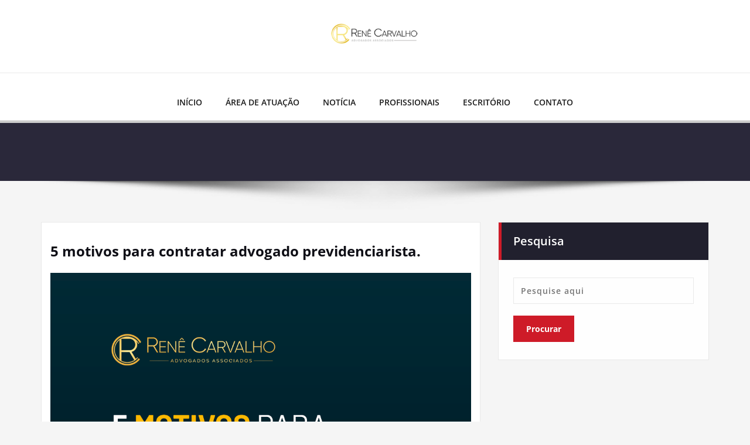

--- FILE ---
content_type: text/html; charset=UTF-8
request_url: https://advocaciarenecarvalho.com.br/5-motivos-para-contratar-advogado-previdenciarista/
body_size: 18099
content:
<!DOCTYPE html>
<html lang="pt-BR">
<head>	
	<meta charset="UTF-8">
    <meta name="viewport" content="width=device-width, initial-scale=1">
    <meta http-equiv="x-ua-compatible" content="ie=edge">
	
	<link rel="pingback" href=" https://advocaciarenecarvalho.com.br/xmlrpc.php "><style type="text/css">
/* Banner */
.page-title-section .page-title h1 {
	color: #fff;
}
/* Breadcrumb */

/* Sidebar */
body .sidebar .section-header .widget-title, body .sidebar .wp-block-search .wp-block-search__label, body .sidebar .widget.widget_block h1, body .sidebar .widget.widget_block h2, body .sidebar .widget.widget_block h3, body .sidebar .widget.widget_block h4, body .sidebar .widget.widget_block h5, body .sidebar .widget.widget_block h6, body .sidebar .widget.widget_block .wc-block-product-search__label {
    color: #ffffff!important;
}
body .sidebar p, .sidebar .wp-block-latest-posts__post-excerpt {
    color: #64646d!important;
}
.sidebar a {
    color: #64646d!important;
}

/* Footer Widgets */
    .site-footer p {
        color: #fff;
    }
</style>
<style>
.custom-logo{width: 154px; height: auto;}
</style>
<meta name='robots' content='index, follow, max-image-preview:large, max-snippet:-1, max-video-preview:-1' />
	<style>img:is([sizes="auto" i], [sizes^="auto," i]) { contain-intrinsic-size: 3000px 1500px }</style>
	
<!-- Google Tag Manager by PYS -->
    <script data-cfasync="false" data-pagespeed-no-defer>
	    window.dataLayerPYS = window.dataLayerPYS || [];
	</script>
<!-- End Google Tag Manager by PYS -->
<!-- Google Tag Manager by PYS -->
<script data-cfasync="false" data-pagespeed-no-defer>
	var pys_datalayer_name = "dataLayer";
	window.dataLayerPYS = window.dataLayerPYS || [];</script> 
<!-- End Google Tag Manager by PYS -->
	<!-- This site is optimized with the Yoast SEO plugin v26.7 - https://yoast.com/wordpress/plugins/seo/ -->
	<title>5 motivos para contratar advogado previdenciarista. | Advocacia Renê Carvalho</title>
	<meta name="description" content="Muitas pessoas contratam outros profissionais para pedirem o benefício do INSS. Pode acontecer destes profissionais conseguirem aposentar a pessoa. Porém," />
	<link rel="canonical" href="https://advocaciarenecarvalho.com.br/5-motivos-para-contratar-advogado-previdenciarista/" />
	<meta property="og:locale" content="pt_BR" />
	<meta property="og:type" content="article" />
	<meta property="og:title" content="5 motivos para contratar advogado previdenciarista. | Advocacia Renê Carvalho" />
	<meta property="og:description" content="Muitas pessoas contratam outros profissionais para pedirem o benefício do INSS. Pode acontecer destes profissionais conseguirem aposentar a pessoa. Porém," />
	<meta property="og:url" content="https://advocaciarenecarvalho.com.br/5-motivos-para-contratar-advogado-previdenciarista/" />
	<meta property="og:site_name" content="Advocacia Renê Carvalho" />
	<meta property="article:publisher" content="http://www.facebook.com/advrenecarvalho" />
	<meta property="article:published_time" content="2021-12-02T04:50:01+00:00" />
	<meta property="og:image" content="https://advocaciarenecarvalho.com.br/wp-content/uploads/2021/12/previode.png" />
	<meta property="og:image:width" content="1080" />
	<meta property="og:image:height" content="1080" />
	<meta property="og:image:type" content="image/png" />
	<meta name="author" content="Neilon" />
	<meta name="twitter:card" content="summary_large_image" />
	<meta name="twitter:label1" content="Escrito por" />
	<meta name="twitter:data1" content="Neilon" />
	<script type="application/ld+json" class="yoast-schema-graph">{"@context":"https://schema.org","@graph":[{"@type":"Article","@id":"https://advocaciarenecarvalho.com.br/5-motivos-para-contratar-advogado-previdenciarista/#article","isPartOf":{"@id":"https://advocaciarenecarvalho.com.br/5-motivos-para-contratar-advogado-previdenciarista/"},"author":{"name":"Neilon","@id":"https://advocaciarenecarvalho.com.br/#/schema/person/277ad378ae0c3eceb5d1f2dd0412625e"},"headline":"5 motivos para contratar advogado previdenciarista.","datePublished":"2021-12-02T04:50:01+00:00","mainEntityOfPage":{"@id":"https://advocaciarenecarvalho.com.br/5-motivos-para-contratar-advogado-previdenciarista/"},"wordCount":81,"commentCount":0,"publisher":{"@id":"https://advocaciarenecarvalho.com.br/#organization"},"image":{"@id":"https://advocaciarenecarvalho.com.br/5-motivos-para-contratar-advogado-previdenciarista/#primaryimage"},"thumbnailUrl":"https://advocaciarenecarvalho.com.br/wp-content/uploads/2021/12/previode.png","keywords":["advogado","contratar","previdenciarista"],"articleSection":["BLOG"],"inLanguage":"pt-BR","potentialAction":[{"@type":"CommentAction","name":"Comment","target":["https://advocaciarenecarvalho.com.br/5-motivos-para-contratar-advogado-previdenciarista/#respond"]}]},{"@type":"WebPage","@id":"https://advocaciarenecarvalho.com.br/5-motivos-para-contratar-advogado-previdenciarista/","url":"https://advocaciarenecarvalho.com.br/5-motivos-para-contratar-advogado-previdenciarista/","name":"5 motivos para contratar advogado previdenciarista. | Advocacia Renê Carvalho","isPartOf":{"@id":"https://advocaciarenecarvalho.com.br/#website"},"primaryImageOfPage":{"@id":"https://advocaciarenecarvalho.com.br/5-motivos-para-contratar-advogado-previdenciarista/#primaryimage"},"image":{"@id":"https://advocaciarenecarvalho.com.br/5-motivos-para-contratar-advogado-previdenciarista/#primaryimage"},"thumbnailUrl":"https://advocaciarenecarvalho.com.br/wp-content/uploads/2021/12/previode.png","datePublished":"2021-12-02T04:50:01+00:00","description":"Muitas pessoas contratam outros profissionais para pedirem o benefício do INSS. Pode acontecer destes profissionais conseguirem aposentar a pessoa. Porém,","breadcrumb":{"@id":"https://advocaciarenecarvalho.com.br/5-motivos-para-contratar-advogado-previdenciarista/#breadcrumb"},"inLanguage":"pt-BR","potentialAction":[{"@type":"ReadAction","target":["https://advocaciarenecarvalho.com.br/5-motivos-para-contratar-advogado-previdenciarista/"]}]},{"@type":"ImageObject","inLanguage":"pt-BR","@id":"https://advocaciarenecarvalho.com.br/5-motivos-para-contratar-advogado-previdenciarista/#primaryimage","url":"https://advocaciarenecarvalho.com.br/wp-content/uploads/2021/12/previode.png","contentUrl":"https://advocaciarenecarvalho.com.br/wp-content/uploads/2021/12/previode.png","width":1080,"height":1080},{"@type":"BreadcrumbList","@id":"https://advocaciarenecarvalho.com.br/5-motivos-para-contratar-advogado-previdenciarista/#breadcrumb","itemListElement":[{"@type":"ListItem","position":1,"name":"Início","item":"https://advocaciarenecarvalho.com.br/"},{"@type":"ListItem","position":2,"name":"Blog","item":"https://advocaciarenecarvalho.com.br/blog-2/"},{"@type":"ListItem","position":3,"name":"5 motivos para contratar advogado previdenciarista."}]},{"@type":"WebSite","@id":"https://advocaciarenecarvalho.com.br/#website","url":"https://advocaciarenecarvalho.com.br/","name":"Advocacia Renê Carvalho","description":"Advogados Associados","publisher":{"@id":"https://advocaciarenecarvalho.com.br/#organization"},"potentialAction":[{"@type":"SearchAction","target":{"@type":"EntryPoint","urlTemplate":"https://advocaciarenecarvalho.com.br/?s={search_term_string}"},"query-input":{"@type":"PropertyValueSpecification","valueRequired":true,"valueName":"search_term_string"}}],"inLanguage":"pt-BR"},{"@type":"Organization","@id":"https://advocaciarenecarvalho.com.br/#organization","name":"Advocacia Renê Carvalho","url":"https://advocaciarenecarvalho.com.br/","logo":{"@type":"ImageObject","inLanguage":"pt-BR","@id":"https://advocaciarenecarvalho.com.br/#/schema/logo/image/","url":"https://advocaciarenecarvalho.com.br/wp-content/uploads/2016/03/logo-pablo-2.png","contentUrl":"https://advocaciarenecarvalho.com.br/wp-content/uploads/2016/03/logo-pablo-2.png","width":350,"height":97,"caption":"Advocacia Renê Carvalho"},"image":{"@id":"https://advocaciarenecarvalho.com.br/#/schema/logo/image/"},"sameAs":["http://www.facebook.com/advrenecarvalho"]},{"@type":"Person","@id":"https://advocaciarenecarvalho.com.br/#/schema/person/277ad378ae0c3eceb5d1f2dd0412625e","name":"Neilon","image":{"@type":"ImageObject","inLanguage":"pt-BR","@id":"https://advocaciarenecarvalho.com.br/#/schema/person/image/","url":"https://secure.gravatar.com/avatar/fb558028e7da4c47bac52613587c875bd0622528a244158250a2a204d0d87e9a?s=96&d=mm&r=g","contentUrl":"https://secure.gravatar.com/avatar/fb558028e7da4c47bac52613587c875bd0622528a244158250a2a204d0d87e9a?s=96&d=mm&r=g","caption":"Neilon"}}]}</script>
	<!-- / Yoast SEO plugin. -->


<link rel='dns-prefetch' href='//www.googletagmanager.com' />
<link rel="alternate" type="application/rss+xml" title="Feed para Advocacia Renê Carvalho &raquo;" href="https://advocaciarenecarvalho.com.br/feed/" />
<link rel="alternate" type="application/rss+xml" title="Feed de comentários para Advocacia Renê Carvalho &raquo;" href="https://advocaciarenecarvalho.com.br/comments/feed/" />
<link rel="alternate" type="application/rss+xml" title="Feed de comentários para Advocacia Renê Carvalho &raquo; 5 motivos para contratar advogado previdenciarista." href="https://advocaciarenecarvalho.com.br/5-motivos-para-contratar-advogado-previdenciarista/feed/" />
<script type="text/javascript">
/* <![CDATA[ */
window._wpemojiSettings = {"baseUrl":"https:\/\/s.w.org\/images\/core\/emoji\/16.0.1\/72x72\/","ext":".png","svgUrl":"https:\/\/s.w.org\/images\/core\/emoji\/16.0.1\/svg\/","svgExt":".svg","source":{"concatemoji":"https:\/\/advocaciarenecarvalho.com.br\/wp-includes\/js\/wp-emoji-release.min.js?ver=6.8.3"}};
/*! This file is auto-generated */
!function(s,n){var o,i,e;function c(e){try{var t={supportTests:e,timestamp:(new Date).valueOf()};sessionStorage.setItem(o,JSON.stringify(t))}catch(e){}}function p(e,t,n){e.clearRect(0,0,e.canvas.width,e.canvas.height),e.fillText(t,0,0);var t=new Uint32Array(e.getImageData(0,0,e.canvas.width,e.canvas.height).data),a=(e.clearRect(0,0,e.canvas.width,e.canvas.height),e.fillText(n,0,0),new Uint32Array(e.getImageData(0,0,e.canvas.width,e.canvas.height).data));return t.every(function(e,t){return e===a[t]})}function u(e,t){e.clearRect(0,0,e.canvas.width,e.canvas.height),e.fillText(t,0,0);for(var n=e.getImageData(16,16,1,1),a=0;a<n.data.length;a++)if(0!==n.data[a])return!1;return!0}function f(e,t,n,a){switch(t){case"flag":return n(e,"\ud83c\udff3\ufe0f\u200d\u26a7\ufe0f","\ud83c\udff3\ufe0f\u200b\u26a7\ufe0f")?!1:!n(e,"\ud83c\udde8\ud83c\uddf6","\ud83c\udde8\u200b\ud83c\uddf6")&&!n(e,"\ud83c\udff4\udb40\udc67\udb40\udc62\udb40\udc65\udb40\udc6e\udb40\udc67\udb40\udc7f","\ud83c\udff4\u200b\udb40\udc67\u200b\udb40\udc62\u200b\udb40\udc65\u200b\udb40\udc6e\u200b\udb40\udc67\u200b\udb40\udc7f");case"emoji":return!a(e,"\ud83e\udedf")}return!1}function g(e,t,n,a){var r="undefined"!=typeof WorkerGlobalScope&&self instanceof WorkerGlobalScope?new OffscreenCanvas(300,150):s.createElement("canvas"),o=r.getContext("2d",{willReadFrequently:!0}),i=(o.textBaseline="top",o.font="600 32px Arial",{});return e.forEach(function(e){i[e]=t(o,e,n,a)}),i}function t(e){var t=s.createElement("script");t.src=e,t.defer=!0,s.head.appendChild(t)}"undefined"!=typeof Promise&&(o="wpEmojiSettingsSupports",i=["flag","emoji"],n.supports={everything:!0,everythingExceptFlag:!0},e=new Promise(function(e){s.addEventListener("DOMContentLoaded",e,{once:!0})}),new Promise(function(t){var n=function(){try{var e=JSON.parse(sessionStorage.getItem(o));if("object"==typeof e&&"number"==typeof e.timestamp&&(new Date).valueOf()<e.timestamp+604800&&"object"==typeof e.supportTests)return e.supportTests}catch(e){}return null}();if(!n){if("undefined"!=typeof Worker&&"undefined"!=typeof OffscreenCanvas&&"undefined"!=typeof URL&&URL.createObjectURL&&"undefined"!=typeof Blob)try{var e="postMessage("+g.toString()+"("+[JSON.stringify(i),f.toString(),p.toString(),u.toString()].join(",")+"));",a=new Blob([e],{type:"text/javascript"}),r=new Worker(URL.createObjectURL(a),{name:"wpTestEmojiSupports"});return void(r.onmessage=function(e){c(n=e.data),r.terminate(),t(n)})}catch(e){}c(n=g(i,f,p,u))}t(n)}).then(function(e){for(var t in e)n.supports[t]=e[t],n.supports.everything=n.supports.everything&&n.supports[t],"flag"!==t&&(n.supports.everythingExceptFlag=n.supports.everythingExceptFlag&&n.supports[t]);n.supports.everythingExceptFlag=n.supports.everythingExceptFlag&&!n.supports.flag,n.DOMReady=!1,n.readyCallback=function(){n.DOMReady=!0}}).then(function(){return e}).then(function(){var e;n.supports.everything||(n.readyCallback(),(e=n.source||{}).concatemoji?t(e.concatemoji):e.wpemoji&&e.twemoji&&(t(e.twemoji),t(e.wpemoji)))}))}((window,document),window._wpemojiSettings);
/* ]]> */
</script>
<link rel='stylesheet' id='spicepress-theme-fonts-css' href='https://advocaciarenecarvalho.com.br/wp-content/fonts/102c254f87f9ca25694f7e3efab3f244.css?ver=20201110' type='text/css' media='all' />
<style id='wp-emoji-styles-inline-css' type='text/css'>

	img.wp-smiley, img.emoji {
		display: inline !important;
		border: none !important;
		box-shadow: none !important;
		height: 1em !important;
		width: 1em !important;
		margin: 0 0.07em !important;
		vertical-align: -0.1em !important;
		background: none !important;
		padding: 0 !important;
	}
</style>
<link rel='stylesheet' id='wp-block-library-css' href='https://advocaciarenecarvalho.com.br/wp-includes/css/dist/block-library/style.min.css?ver=6.8.3' type='text/css' media='all' />
<style id='classic-theme-styles-inline-css' type='text/css'>
/*! This file is auto-generated */
.wp-block-button__link{color:#fff;background-color:#32373c;border-radius:9999px;box-shadow:none;text-decoration:none;padding:calc(.667em + 2px) calc(1.333em + 2px);font-size:1.125em}.wp-block-file__button{background:#32373c;color:#fff;text-decoration:none}
</style>
<style id='global-styles-inline-css' type='text/css'>
:root{--wp--preset--aspect-ratio--square: 1;--wp--preset--aspect-ratio--4-3: 4/3;--wp--preset--aspect-ratio--3-4: 3/4;--wp--preset--aspect-ratio--3-2: 3/2;--wp--preset--aspect-ratio--2-3: 2/3;--wp--preset--aspect-ratio--16-9: 16/9;--wp--preset--aspect-ratio--9-16: 9/16;--wp--preset--color--black: #000000;--wp--preset--color--cyan-bluish-gray: #abb8c3;--wp--preset--color--white: #ffffff;--wp--preset--color--pale-pink: #f78da7;--wp--preset--color--vivid-red: #cf2e2e;--wp--preset--color--luminous-vivid-orange: #ff6900;--wp--preset--color--luminous-vivid-amber: #fcb900;--wp--preset--color--light-green-cyan: #7bdcb5;--wp--preset--color--vivid-green-cyan: #00d084;--wp--preset--color--pale-cyan-blue: #8ed1fc;--wp--preset--color--vivid-cyan-blue: #0693e3;--wp--preset--color--vivid-purple: #9b51e0;--wp--preset--gradient--vivid-cyan-blue-to-vivid-purple: linear-gradient(135deg,rgba(6,147,227,1) 0%,rgb(155,81,224) 100%);--wp--preset--gradient--light-green-cyan-to-vivid-green-cyan: linear-gradient(135deg,rgb(122,220,180) 0%,rgb(0,208,130) 100%);--wp--preset--gradient--luminous-vivid-amber-to-luminous-vivid-orange: linear-gradient(135deg,rgba(252,185,0,1) 0%,rgba(255,105,0,1) 100%);--wp--preset--gradient--luminous-vivid-orange-to-vivid-red: linear-gradient(135deg,rgba(255,105,0,1) 0%,rgb(207,46,46) 100%);--wp--preset--gradient--very-light-gray-to-cyan-bluish-gray: linear-gradient(135deg,rgb(238,238,238) 0%,rgb(169,184,195) 100%);--wp--preset--gradient--cool-to-warm-spectrum: linear-gradient(135deg,rgb(74,234,220) 0%,rgb(151,120,209) 20%,rgb(207,42,186) 40%,rgb(238,44,130) 60%,rgb(251,105,98) 80%,rgb(254,248,76) 100%);--wp--preset--gradient--blush-light-purple: linear-gradient(135deg,rgb(255,206,236) 0%,rgb(152,150,240) 100%);--wp--preset--gradient--blush-bordeaux: linear-gradient(135deg,rgb(254,205,165) 0%,rgb(254,45,45) 50%,rgb(107,0,62) 100%);--wp--preset--gradient--luminous-dusk: linear-gradient(135deg,rgb(255,203,112) 0%,rgb(199,81,192) 50%,rgb(65,88,208) 100%);--wp--preset--gradient--pale-ocean: linear-gradient(135deg,rgb(255,245,203) 0%,rgb(182,227,212) 50%,rgb(51,167,181) 100%);--wp--preset--gradient--electric-grass: linear-gradient(135deg,rgb(202,248,128) 0%,rgb(113,206,126) 100%);--wp--preset--gradient--midnight: linear-gradient(135deg,rgb(2,3,129) 0%,rgb(40,116,252) 100%);--wp--preset--font-size--small: 13px;--wp--preset--font-size--medium: 20px;--wp--preset--font-size--large: 36px;--wp--preset--font-size--x-large: 42px;--wp--preset--spacing--20: 0.44rem;--wp--preset--spacing--30: 0.67rem;--wp--preset--spacing--40: 1rem;--wp--preset--spacing--50: 1.5rem;--wp--preset--spacing--60: 2.25rem;--wp--preset--spacing--70: 3.38rem;--wp--preset--spacing--80: 5.06rem;--wp--preset--shadow--natural: 6px 6px 9px rgba(0, 0, 0, 0.2);--wp--preset--shadow--deep: 12px 12px 50px rgba(0, 0, 0, 0.4);--wp--preset--shadow--sharp: 6px 6px 0px rgba(0, 0, 0, 0.2);--wp--preset--shadow--outlined: 6px 6px 0px -3px rgba(255, 255, 255, 1), 6px 6px rgba(0, 0, 0, 1);--wp--preset--shadow--crisp: 6px 6px 0px rgba(0, 0, 0, 1);}:where(.is-layout-flex){gap: 0.5em;}:where(.is-layout-grid){gap: 0.5em;}body .is-layout-flex{display: flex;}.is-layout-flex{flex-wrap: wrap;align-items: center;}.is-layout-flex > :is(*, div){margin: 0;}body .is-layout-grid{display: grid;}.is-layout-grid > :is(*, div){margin: 0;}:where(.wp-block-columns.is-layout-flex){gap: 2em;}:where(.wp-block-columns.is-layout-grid){gap: 2em;}:where(.wp-block-post-template.is-layout-flex){gap: 1.25em;}:where(.wp-block-post-template.is-layout-grid){gap: 1.25em;}.has-black-color{color: var(--wp--preset--color--black) !important;}.has-cyan-bluish-gray-color{color: var(--wp--preset--color--cyan-bluish-gray) !important;}.has-white-color{color: var(--wp--preset--color--white) !important;}.has-pale-pink-color{color: var(--wp--preset--color--pale-pink) !important;}.has-vivid-red-color{color: var(--wp--preset--color--vivid-red) !important;}.has-luminous-vivid-orange-color{color: var(--wp--preset--color--luminous-vivid-orange) !important;}.has-luminous-vivid-amber-color{color: var(--wp--preset--color--luminous-vivid-amber) !important;}.has-light-green-cyan-color{color: var(--wp--preset--color--light-green-cyan) !important;}.has-vivid-green-cyan-color{color: var(--wp--preset--color--vivid-green-cyan) !important;}.has-pale-cyan-blue-color{color: var(--wp--preset--color--pale-cyan-blue) !important;}.has-vivid-cyan-blue-color{color: var(--wp--preset--color--vivid-cyan-blue) !important;}.has-vivid-purple-color{color: var(--wp--preset--color--vivid-purple) !important;}.has-black-background-color{background-color: var(--wp--preset--color--black) !important;}.has-cyan-bluish-gray-background-color{background-color: var(--wp--preset--color--cyan-bluish-gray) !important;}.has-white-background-color{background-color: var(--wp--preset--color--white) !important;}.has-pale-pink-background-color{background-color: var(--wp--preset--color--pale-pink) !important;}.has-vivid-red-background-color{background-color: var(--wp--preset--color--vivid-red) !important;}.has-luminous-vivid-orange-background-color{background-color: var(--wp--preset--color--luminous-vivid-orange) !important;}.has-luminous-vivid-amber-background-color{background-color: var(--wp--preset--color--luminous-vivid-amber) !important;}.has-light-green-cyan-background-color{background-color: var(--wp--preset--color--light-green-cyan) !important;}.has-vivid-green-cyan-background-color{background-color: var(--wp--preset--color--vivid-green-cyan) !important;}.has-pale-cyan-blue-background-color{background-color: var(--wp--preset--color--pale-cyan-blue) !important;}.has-vivid-cyan-blue-background-color{background-color: var(--wp--preset--color--vivid-cyan-blue) !important;}.has-vivid-purple-background-color{background-color: var(--wp--preset--color--vivid-purple) !important;}.has-black-border-color{border-color: var(--wp--preset--color--black) !important;}.has-cyan-bluish-gray-border-color{border-color: var(--wp--preset--color--cyan-bluish-gray) !important;}.has-white-border-color{border-color: var(--wp--preset--color--white) !important;}.has-pale-pink-border-color{border-color: var(--wp--preset--color--pale-pink) !important;}.has-vivid-red-border-color{border-color: var(--wp--preset--color--vivid-red) !important;}.has-luminous-vivid-orange-border-color{border-color: var(--wp--preset--color--luminous-vivid-orange) !important;}.has-luminous-vivid-amber-border-color{border-color: var(--wp--preset--color--luminous-vivid-amber) !important;}.has-light-green-cyan-border-color{border-color: var(--wp--preset--color--light-green-cyan) !important;}.has-vivid-green-cyan-border-color{border-color: var(--wp--preset--color--vivid-green-cyan) !important;}.has-pale-cyan-blue-border-color{border-color: var(--wp--preset--color--pale-cyan-blue) !important;}.has-vivid-cyan-blue-border-color{border-color: var(--wp--preset--color--vivid-cyan-blue) !important;}.has-vivid-purple-border-color{border-color: var(--wp--preset--color--vivid-purple) !important;}.has-vivid-cyan-blue-to-vivid-purple-gradient-background{background: var(--wp--preset--gradient--vivid-cyan-blue-to-vivid-purple) !important;}.has-light-green-cyan-to-vivid-green-cyan-gradient-background{background: var(--wp--preset--gradient--light-green-cyan-to-vivid-green-cyan) !important;}.has-luminous-vivid-amber-to-luminous-vivid-orange-gradient-background{background: var(--wp--preset--gradient--luminous-vivid-amber-to-luminous-vivid-orange) !important;}.has-luminous-vivid-orange-to-vivid-red-gradient-background{background: var(--wp--preset--gradient--luminous-vivid-orange-to-vivid-red) !important;}.has-very-light-gray-to-cyan-bluish-gray-gradient-background{background: var(--wp--preset--gradient--very-light-gray-to-cyan-bluish-gray) !important;}.has-cool-to-warm-spectrum-gradient-background{background: var(--wp--preset--gradient--cool-to-warm-spectrum) !important;}.has-blush-light-purple-gradient-background{background: var(--wp--preset--gradient--blush-light-purple) !important;}.has-blush-bordeaux-gradient-background{background: var(--wp--preset--gradient--blush-bordeaux) !important;}.has-luminous-dusk-gradient-background{background: var(--wp--preset--gradient--luminous-dusk) !important;}.has-pale-ocean-gradient-background{background: var(--wp--preset--gradient--pale-ocean) !important;}.has-electric-grass-gradient-background{background: var(--wp--preset--gradient--electric-grass) !important;}.has-midnight-gradient-background{background: var(--wp--preset--gradient--midnight) !important;}.has-small-font-size{font-size: var(--wp--preset--font-size--small) !important;}.has-medium-font-size{font-size: var(--wp--preset--font-size--medium) !important;}.has-large-font-size{font-size: var(--wp--preset--font-size--large) !important;}.has-x-large-font-size{font-size: var(--wp--preset--font-size--x-large) !important;}
:where(.wp-block-post-template.is-layout-flex){gap: 1.25em;}:where(.wp-block-post-template.is-layout-grid){gap: 1.25em;}
:where(.wp-block-columns.is-layout-flex){gap: 2em;}:where(.wp-block-columns.is-layout-grid){gap: 2em;}
:root :where(.wp-block-pullquote){font-size: 1.5em;line-height: 1.6;}
</style>
<link rel='stylesheet' id='wpos-slick-style-css' href='https://advocaciarenecarvalho.com.br/wp-content/plugins/wp-responsive-recent-post-slider/assets/css/slick.css?ver=3.6.2' type='text/css' media='all' />
<link rel='stylesheet' id='wppsac-public-style-css' href='https://advocaciarenecarvalho.com.br/wp-content/plugins/wp-responsive-recent-post-slider/assets/css/recent-post-style.css?ver=3.6.2' type='text/css' media='all' />
<link rel='stylesheet' id='spicepress-default-css' href='https://advocaciarenecarvalho.com.br/wp-content/themes/spicepress/css/default.css?ver=6.8.3' type='text/css' media='all' />
<link rel='stylesheet' id='bootstrap-css' href='https://advocaciarenecarvalho.com.br/wp-content/themes/spicepress/css/bootstrap.css?ver=6.8.3' type='text/css' media='all' />
<link rel='stylesheet' id='spicepress-style-css' href='https://advocaciarenecarvalho.com.br/wp-content/themes/spicepress/style.css?ver=6.8.3' type='text/css' media='all' />
<link rel='stylesheet' id='animate.min-css-css' href='https://advocaciarenecarvalho.com.br/wp-content/themes/spicepress/css/animate.min.css?ver=6.8.3' type='text/css' media='all' />
<link rel='stylesheet' id='spicepress-font-awesome-css' href='https://advocaciarenecarvalho.com.br/wp-content/themes/spicepress/css/font-awesome/css/all.min.css?ver=6.8.3' type='text/css' media='all' />
<link rel='stylesheet' id='spicepress-media-responsive-css-css' href='https://advocaciarenecarvalho.com.br/wp-content/themes/spicepress/css/media-responsive.css?ver=6.8.3' type='text/css' media='all' />
<script type="text/javascript" src="https://advocaciarenecarvalho.com.br/wp-includes/js/jquery/jquery.min.js?ver=3.7.1" id="jquery-core-js"></script>
<script type="text/javascript" src="https://advocaciarenecarvalho.com.br/wp-includes/js/jquery/jquery-migrate.min.js?ver=3.4.1" id="jquery-migrate-js"></script>
<script type="text/javascript" src="https://advocaciarenecarvalho.com.br/wp-content/themes/spicepress/js/bootstrap.min.js?ver=6.8.3" id="bootstrap-js"></script>
<script type="text/javascript" id="spicepress-menu-js-js-extra">
/* <![CDATA[ */
var breakpoint_settings = {"menu_breakpoint":"1000"};
/* ]]> */
</script>
<script type="text/javascript" src="https://advocaciarenecarvalho.com.br/wp-content/themes/spicepress/js/menu/menu.js?ver=6.8.3" id="spicepress-menu-js-js"></script>
<script type="text/javascript" src="https://advocaciarenecarvalho.com.br/wp-content/themes/spicepress/js/page-scroll.js?ver=6.8.3" id="spicepress-page-scroll-js-js"></script>
<script type="text/javascript" src="https://advocaciarenecarvalho.com.br/wp-content/plugins/pixelyoursite-super-pack/dist/scripts/public.js?ver=6.0.1" id="pys_sp_public_js-js"></script>

<!-- Snippet da etiqueta do Google (gtag.js) adicionado pelo Site Kit -->
<!-- Snippet do Google Análises adicionado pelo Site Kit -->
<!-- Snippet do Google Anúncios adicionado pelo Site Kit -->
<script type="text/javascript" src="https://www.googletagmanager.com/gtag/js?id=GT-PBGVCGWX&l=dataLayerPYS" id="google_gtagjs-js" async></script>
<script type="text/javascript" id="google_gtagjs-js-after">
/* <![CDATA[ */
window.dataLayerPYS = window.dataLayerPYS || [];function gtag(){dataLayerPYS.push(arguments);}
gtag("set","linker",{"domains":["advocaciarenecarvalho.com.br"]});
gtag("js", new Date());
gtag("set", "developer_id.dZTNiMT", true);
gtag("config", "GT-PBGVCGWX");
gtag("config", "AW-16534075726");
 window._googlesitekit = window._googlesitekit || {}; window._googlesitekit.throttledEvents = []; window._googlesitekit.gtagEvent = (name, data) => { var key = JSON.stringify( { name, data } ); if ( !! window._googlesitekit.throttledEvents[ key ] ) { return; } window._googlesitekit.throttledEvents[ key ] = true; setTimeout( () => { delete window._googlesitekit.throttledEvents[ key ]; }, 5 ); gtag( "event", name, { ...data, event_source: "site-kit" } ); }; 
/* ]]> */
</script>
<script type="text/javascript" src="https://advocaciarenecarvalho.com.br/wp-content/plugins/happy-elementor-addons/assets/vendor/dom-purify/purify.min.js?ver=3.1.6" id="dom-purify-js"></script>
<link rel="https://api.w.org/" href="https://advocaciarenecarvalho.com.br/wp-json/" /><link rel="alternate" title="JSON" type="application/json" href="https://advocaciarenecarvalho.com.br/wp-json/wp/v2/posts/3049" /><link rel="EditURI" type="application/rsd+xml" title="RSD" href="https://advocaciarenecarvalho.com.br/xmlrpc.php?rsd" />
<meta name="generator" content="WordPress 6.8.3" />
<link rel='shortlink' href='https://advocaciarenecarvalho.com.br/?p=3049' />
<link rel="alternate" title="oEmbed (JSON)" type="application/json+oembed" href="https://advocaciarenecarvalho.com.br/wp-json/oembed/1.0/embed?url=https%3A%2F%2Fadvocaciarenecarvalho.com.br%2F5-motivos-para-contratar-advogado-previdenciarista%2F" />
<link rel="alternate" title="oEmbed (XML)" type="text/xml+oembed" href="https://advocaciarenecarvalho.com.br/wp-json/oembed/1.0/embed?url=https%3A%2F%2Fadvocaciarenecarvalho.com.br%2F5-motivos-para-contratar-advogado-previdenciarista%2F&#038;format=xml" />
<meta name="generator" content="Site Kit by Google 1.161.0" /><meta name="ti-site-data" content="eyJyIjoiMTowITc6MCEzMDowIiwibyI6Imh0dHBzOlwvXC9hZHZvY2FjaWFyZW5lY2FydmFsaG8uY29tLmJyXC93cC1hZG1pblwvYWRtaW4tYWpheC5waHA/YWN0aW9uPXRpX29ubGluZV91c2Vyc19nb29nbGUmYW1wO3A9JTJGNS1tb3Rpdm9zLXBhcmEtY29udHJhdGFyLWFkdm9nYWRvLXByZXZpZGVuY2lhcmlzdGElMkYmYW1wO193cG5vbmNlPTExNWI2N2NkZTYifQ==" />		<script>
			document.documentElement.className = document.documentElement.className.replace( 'no-js', 'js' );
		</script>
				<style>
			.no-js img.lazyload { display: none; }
			figure.wp-block-image img.lazyloading { min-width: 150px; }
							.lazyload, .lazyloading { opacity: 0; }
				.lazyloaded {
					opacity: 1;
					transition: opacity 400ms;
					transition-delay: 0ms;
				}
					</style>
		<!-- Analytics by WP Statistics - https://wp-statistics.com -->
<style type="text/css">


@media (max-width: 1000px) { 
	.navbar-custom .dropdown-menu {
		border-top: none;
		border-bottom: none;	
		box-shadow: none !important;
		border: none;
	}		
}

@media (min-width: 1000px) {
.navbar-nav li button { display: none;} 
}

@media (min-width: 1000px){
.navbar-nav ul.dropdown-menu  .caret {
        float: right;
        border: none;
}}

@media (min-width: 1000px){
.navbar-nav ul.dropdown-menu  .caret:after {
        content: "\f0da";
        font-family: "FontAwesome";
        font-size: 10px;
}}

@media (max-width: 1000px){
.caret {
        position: absolute;
        right: 0;
        margin-top: 10px;
        margin-right: 10px;
}}


@media (min-width: 100px) and (max-width: 1000px) { 
	.navbar .navbar-nav > .active > a, 
	.navbar .navbar-nav > .active > a:hover, 
	.navbar .navbar-nav > .active > a:focus {
		
            color: ;
            background-color: transparent;
	}
	.navbar .navbar-nav > .open > a,
	.navbar .navbar-nav > .open > a:hover,
	.navbar .navbar-nav > .open > a:focus { 
		background-color: transparent; 
		
		 color: ;
		border-bottom: 1px dotted #4c4a5f; 
	}
}

/*===================================================================================*/
/*	NAVBAR
/*===================================================================================*/

.navbar-custom {
	background-color: #fff;
	border: 0;
	border-radius: 0;
	z-index: 1000;
	font-size: 1.000rem;
	transition: background, padding 0.4s ease-in-out 0s;
	margin: 0; 
	min-height: 90px;
}
.navbar a { transition: color 0.125s ease-in-out 0s; }
.navbar-custom .navbar-brand {
	letter-spacing: 1px;
	font-weight: 600;
	font-size: 2.000rem;
    line-height: 1.5;
	color: #1b1b1b;
	margin-left: 0px !important;
	height: auto;
	padding: 26px 30px 26px 15px;
}
.site-branding-text { float: left; margin: 0; padding: 13px 50px 13px 0; }
.site-title { height: auto; font-size: 1.875rem; line-height: 1.3; font-weight: 600; margin: 0; padding: 0px; }
.site-description { padding: 0; margin: 0; }
.navbar-custom .navbar-nav li { margin: 0px; padding: 0; }
.navbar-custom .navbar-nav li > a {
	position: relative;
	color: #1b1b1b;
	font-weight: 600;
	font-size: 0.875rem;
	padding: 35px 17px;
    transition: all 0.3s ease-in-out 0s;
}
.navbar-custom .navbar-nav li > a > i {
    padding-left: 5px;
}

/*Dropdown Menu*/
.navbar-custom .dropdown-menu {
	border-radius: 0;
	padding: 0;
	min-width: 200px;
    background-color: #21202e;
    box-shadow: 0 0 3px 0 rgba(0, 0, 0, 0.5);
	position: static;
	float: none;
	width: auto;
	margin-top: 0;
}
.navbar-custom .dropdown-menu > li { padding: 0 10px; margin: 0; }
.navbar-custom .dropdown-menu > li > a {
	color: #d5d5d5;
    border-bottom: 1px dotted #363544;
    font-weight: 600;
    font-size: 0.875rem;
    padding: 12px 15px;
    transition: all 0.2s ease-in-out 0s;
    letter-spacing: 0.7px;	
	white-space: normal;
}
.navbar-custom .dropdown-menu > li > a:hover, 
.navbar-custom .dropdown-menu > li > a:focus {
    padding: 12px 15px 12px 20px;
}
.navbar-custom .dropdown-menu > li > a:hover, 
.navbar-custom .dropdown-menu > li > a:focus {
    color: #ffffff;
    background-color: #282737;
}
.navbar-custom .dropdown-menu .dropdown-menu {
	left: 100%;
	right: auto;
	top: 0;
	margin-top: 0;
}
.navbar-custom .dropdown-menu.left-side .dropdown-menu {
	border: 0;
	right: 100%;
	left: auto;
}
.navbar-custom .dropdown-menu .open > a,
.navbar-custom .dropdown-menu .open > a:focus,
.navbar-custom .dropdown-menu .open > a:hover {
	background: #282737;
	color: #fff;
}
.nav .open > a, 
.nav .open > a:hover, 
.nav .open > a:focus { 
	border-color: #363544;
} 
.navbar-custom .dropdown-menu > .active > a, 
.navbar-custom .dropdown-menu > .active > a:hover, 
.navbar-custom .dropdown-menu > .active > a:focus {
    color: #fff;
    background-color: transparent;
}
.navbar-custom .navbar-toggle .icon-bar { background: #121213; width: 40px; height: 2px; }
.navbar-toggle .icon-bar + .icon-bar { margin-top: 8px; }


/*--------------------------------------------------------------
	Menubar - Media Queries
--------------------------------------------------------------*/

@media (min-width: 1000px){

	.navbar-collapse.collapse {
		display: block !important;
	}
	.navbar-nav {
		margin: 0;
	}
	.navbar-custom .navbar-nav > li {
		float: left;
	}
	.navbar-header {
		float: left;
	}
	.navbar-toggle {
		display: none;
	}
}



@media (min-width: 768px){
	.navbar-custom .navbar-brand {
		padding: 20px 50px 20px 0;
	}
}
@media (min-width: 1000px) {
	.navbar-transparent { background: transparent; padding-bottom: 0px; padding-top: 0px; margin: 0; }
	.navbar-custom .open > .dropdown-menu { visibility: visible; opacity: 1; }
	.navbar-right .dropdown-menu { right: auto; left: 0; }
}
 

@media (min-width: 1001px) {
	.navbar-custom .container-fluid {
		width: 970px;
		padding-right: 15px;
		padding-left: 15px;
		margin-right: auto;
		margin-left: auto;
	}
	
	.navbar-custom .dropdown-menu { 
		border-top: 2px solid #ce1b28 !important;
		border-bottom: 2px solid #ce1b28 !important;
		position: absolute !important; 
		display: block; 
		visibility: hidden; 
		opacity: 0; 
	}
	.navbar-custom .dropdown-menu > li > a { padding: 12px 15px !important; }
	.navbar-custom .dropdown-menu > li > a:hover, 
	.navbar-custom .dropdown-menu > li > a:focus {
		padding: 12px 15px 12px 20px !important;
	}	
	.navbar-custom .open .dropdown-menu { background-color: #21202e !important; }
	
	.navbar-custom .dropdown-menu > li > a i {
        float: right;
    }

}
@media (min-width: 1200px) {
	.navbar-custom .container-fluid {
		width: 1170px;
		padding-right: 15px;
		padding-left: 15px;
		margin-right: auto;
		margin-left: auto;
	}
}


/** BELOW MAX-WIDTH MEDIA QUERIES **/

@media (max-width: 1000px) {
	/* Navbar */
	.navbar-custom .navbar-nav { letter-spacing: 0px; margin-top: 1px; margin-bottom: 0; }
	.navbar-custom .navbar-nav li { margin: 0 15px; padding: 0; }
	.navbar-custom .navbar-nav li > a { color: #bbb; padding: 12px 0px 12px 0px; }
	.navbar-custom .navbar-nav > li > a:focus,
	.navbar-custom .navbar-nav > li > a:hover {
		background: transparent;
		color: #fff;
	}
	.navbar-custom .dropdown-menu > li > a {
		display: block;
		clear: both;
		font-weight: normal;
	}
	.navbar-custom .dropdown-menu > li > a:hover, 
	.navbar-custom .dropdown-menu > li > a:focus {
		background-color: #21202F;
		color: #fff;
		padding: 12px 0px 12px 0px;
	}
	.navbar-custom .open .dropdown-menu {
		position: static;
		float: none;
		width: auto;
		margin-top: 0;
		background-color: transparent;
		border: 0;
		-webkit-box-shadow: none;
		box-shadow: none;
	}
	.navbar-custom .open .dropdown-menu > li > a {
		line-height: 20px;
	}
	.navbar-custom .open .dropdown-menu .dropdown-header,
	.navbar-custom .open .dropdown-menu > li > a {
		padding: 12px 0px;
	}
	.navbar-custom .open .dropdown-menu .dropdown-menu .dropdown-header,
	.navbar-custom .open .dropdown-menu .dropdown-menu > li > a {
		padding: 12px 0px;
	}
	.navbar-custom li a,
	.navbar-custom .dropdown-search {
		border-bottom: 1px dotted #4c4a5f !important;
	}
	.navbar-header { padding: 0px 15px; float: none; }
	.navbar-custom .navbar-brand { padding: 20px 50px 20px 0px; }
	.navbar-toggle { display: block; margin: 24px 15px 24px 0; padding: 9px 0px; }
	.site-branding-text { padding: 17px 50px 17px 15px; }
	.navbar-collapse { border-top: 1px solid transparent; box-shadow: inset 0 1px 0 rgba(255, 255, 255, 0.1); }
	.navbar-collapse.collapse { display: none!important; }
	.navbar-custom .navbar-nav { background-color: #21202e; float: none!important; margin: 0px }
	.navbar-custom .navbar-nav > li { float: none; }
	.navbar-collapse.collapse.in { display: block!important; }
	.collapsing { overflow: hidden!important; }
	
}
@media (max-width: 1000px) { 
	.navbar-custom .dropdown a > i.fa {
		font-size: 0.938rem;
		position: absolute;
		right: 0;
		margin-top: -6px;
		top: 50%;
		padding-left: 7px;
	}	
}
@media (max-width: 768px) {
	.navbar-header { padding: 0 15px; }
	.navbar-custom .navbar-brand { padding: 20px 50px 20px 15px; }
}
@media (max-width: 500px) { 
	.navbar-custom .navbar-brand { float: none; display: block; text-align: center; padding: 25px 15px 12px 15px; }
	.navbar-custom .navbar-brand img { margin: 0 auto; }
	.site-branding-text { padding: 17px 15px 17px 15px; float: none; text-align: center; }
	.navbar-toggle { float: none; margin: 10px auto 25px; }	
}



/*===================================================================================*/
/*	CART ICON 
/*===================================================================================*/
.cart-header {
	width: 40px;
	height: 40px;
	line-height: 1.6;
	text-align: center;
	background: transparent;
	position: relative;
	float: right;
	margin: 25px 7px 25px 20px;
}
.cart-header > a.cart-icon {
    -wekbit-transition: all 0.3s;
    -moz-transition: all 0.3s;
    -o-transition: all 0.3s;
    transition: all 0.3s;
    display: inline-block;
    font-size: 1.125rem;
    color: #202020;
    width: 100%;
    height: 100%;
	border: 1px solid #eaeaea;
	-webkit-border-radius: 50%;
	-moz-border-radius: 50%;
	border-radius: 50%;
	padding: 4px;
}
.cart-header > a .cart-total {
    font-family: 'Open Sans', Sans-serif;
    font-size: 0.688rem;
	line-height: 1.7;
    color: #ffffff;
	font-weight: 600;
    position: absolute;
    right: -7px;
    top: -7px;
	padding: 1px;
    width: 1.225rem;
    height: 1.225rem;
    -webkit-border-radius: 50%;
    -moz-border-radius: 50%;
    border-radius: 50%;
	-wekbit-transition: all 0.3s;
    -moz-transition: all 0.3s;
    -o-transition: all 0.3s;
    transition: all 0.3s;
}
@media (min-width: 100px) and (max-width: 1000px) { 
.cart-header { float: left; margin: 20px 7px 20px 15px !important; }
.cart-header > a.cart-icon { color: #fff; }
}


/*--------------------------------------------------------------
	Navbar Overlapped & Stiky Header Css
--------------------------------------------------------------*/ 
body.blog .header-overlapped { 
	margin: 0px; 
}
body.page-template-template-business .header-overlapped, 
body.page-template-template-overlaped .header-overlapped { 
    background-color: transparent; 
    margin: 0; 
    position: relative; 
    z-index: 99; 
}
.header-overlapped .page-title-section { background-color: transparent !important; }
.navbar-overlapped {
	position: absolute;
	right: 0;
	left: 0;
	top: 0;
	z-index: 20;
	background-color: rgba(0,0,0,0.2);
}
@media (min-width:500px) {
    body.page-template-template-business .navbar-overlapped { 
        position: absolute; 
        right: 0; 
        left: 0; 
        top: 0; 
        z-index: 20;
    }
}
.navbar-overlapped { min-height: 90px; position: relative; }
.header-overlapped .page-seperate {display: none;}
.navbar-overlapped .navbar-brand { padding: 20px 0px; color: #ffffff; }
.navbar-overlapped .navbar-brand:hover, 
.navbar-overlapped .navbar-brand:focus { 
	color: #ffffff; 
}
.navbar-overlapped .site-title a, 
.navbar-overlapped .site-title a:hover, 
.navbar-overlapped .site-title a:focus, 
.navbar-overlapped .site-description {
    color: #fff;
}
.navbar-overlapped .navbar-nav > li > a {
	color: #fff;
	border-bottom: 2px solid transparent;
	margin-left: 5px;
	margin-right: 5px;
}
.navbar-overlapped .navbar-nav > li > a:hover, 
.navbar-overlapped .navbar-nav > li > a:focus {
    background-color: transparent;
    color: #fff;
    border-bottom: 2px solid rgba(255,255,255,1);
}
.navbar-overlapped .navbar-nav > .open > a,
.navbar-overlapped .navbar-nav > .open > a:hover,
.navbar-overlapped .navbar-nav > .open > a:focus { 
	background-color: transparent; 
	color: #fff; 
	border-bottom: 2px solid transparent; 
} 
.navbar-overlapped .navbar-nav > .active > a, 
.navbar-overlapped .navbar-nav > .active > a:hover, 
.navbar-overlapped .navbar-nav > .active > a:focus { 
	background-color: transparent !important;
    color: #fff;
    border-bottom: 2px solid rgba(255,255,255,1);
}
.navbar-overlapped .cart-header { width: 25px; height: 25px; margin: 33px 7px 32px 20px; }
.navbar-overlapped .cart-header > a.cart-icon { color: #fff; border: 1px solid #ffffff; }
.navbar-overlapped .cart-header > a.cart-icon { width: auto; height: auto; border: 0 none; padding: 0; }
.navbar-overlapped .cart-header > a .cart-total { right: -11px; top: -4px; }

/*Header Stiky Menu*/
.stiky-header{
    position: fixed !important;
    top: 0;
    left: 0;
    right: 0;
    z-index: 999;
	background: #21202e;
	transition: all 0.3s ease;
	min-height: 70px;
	box-shadow: 0 2px 3px rgba(0,0,0,.1)
}
.navbar-overlapped.stiky-header .navbar-brand { padding: 10px 0px; }
.navbar-overlapped.stiky-header .site-branding-text { padding: 3px 50px 3px 15px; }
.navbar-overlapped.stiky-header .navbar-nav > li > a { padding: 24px 10px; }
.navbar-overlapped.stiky-header .cart-header { margin: 23px 7px 22px 20px; }

/*--------------------------------------------------------------
	Menubar - Media Queries
--------------------------------------------------------------*/

@media (min-width: 768px){
	.navbar-custom .navbar-brand {
		padding: 20px 50px 20px 0;
	}
}
/** BELOW MAX-WIDTH MEDIA QUERIES **/

@media (max-width: 768px) {
	.navbar-custom .navbar-brand { padding: 20px 50px 20px 15px; }
}
@media (max-width: 500px) { 
	.navbar-custom .navbar-brand { float: none; display: block; text-align: center; padding: 20px 15px 25px 15px; }
	.navbar-custom .navbar-brand img { margin: 0 auto; }
	.site-branding-text { padding: 17px 15px 17px 15px; float: none; text-align: center; }
	.navbar-toggle { float: none; margin: 10px auto 25px; }
	/*Navbar Overlapped*/
	.navbar-overlapped { position: relative; background-color: #21202e; border-bottom: 1px solid #4c4a5f; }
	.navbar-overlapped .navbar-collapse.in { bottom: 0px; }
	.navbar-overlapped .navbar-collapse { bottom: 0px; }	
	.navbar-overlapped.stiky-header .navbar-toggle { float: none; margin: 10px auto 25px; }
	.navbar-overlapped.stiky-header .site-branding-text { 
		padding: 17px 15px 17px 15px; 
		float: none; 
		text-align: center; 
	}
	body.blog .navbar-overlapped { position: relative; }
	
}

/*--------------------------------------------------------------
	Navbar Classic Header Css
--------------------------------------------------------------*/


.navbar-classic { z-index: 20; background-color: #21202e; }
.navbar-classic { min-height: 60px; }
.navbar-classic .navbar-nav { float: none !important; }
.desktop-header .navbar-classic .navbar-nav > li > a { color: #fff; padding: 20px 25px; }
.navbar-classic .navbar-collapse { border-top: 1px solid #434158; }
.navbar-classic .cart-header { width: 25px; height: 25px; margin: 18px 10px 17px 20px; }
.navbar-classic .cart-header > a.cart-icon { color: #fff; border: 1px solid #ffffff; }
.navbar-classic .cart-header > a.cart-icon { width: auto; height: auto; border: 0 none; padding: 0; }
.navbar-classic .cart-header > a .cart-total { right: -11px; top: -4px; }
.header-widget-info .navbar-brand { height: auto; padding: 15px 0px; }

/*--------------------------------------------------------------
	Menubar - Media Queries
--------------------------------------------------------------*/

@media (min-width: 768px){
	.navbar-custom .navbar-brand {
		padding: 20px 50px 20px 0;
	}
	/* Navbar Classic */
	.navbar-classic .navbar-nav { float: none !important; }
}


/*-------------------------------------------------------------------------
/* Navbar - Logo Right Align with Menu
-------------------------------------------------------------------------*/

@media (min-width: 1001px) {
	.navbar-header.align-right {
		float: right;
	}
	.navbar-header.align-right ~ .navbar-collapse { padding-left: 0; }
}
@media (max-width: 1000px) {  
	.navbar-header.align-right .navbar-toggle { 
		float: left;
		margin-left: 15px;
	}
}
.navbar-brand.align-right, .site-branding-text.align-right {
	float: right;
	margin-right: 0px;
	margin-left: 50px;
	padding-right: 0px;
}
@media (max-width: 768px) {
	.navbar-brand.align-right, .site-branding-text.align-right {
		padding-right: 15px;
	}
}
@media (max-width: 500px) {
	.navbar-brand.align-right{ 
		float: none;
		padding: 10px 15px 30px 15px;
	}
    .site-branding-text.align-right { 
		float: none;
		padding: 10px 15px 30px 15px;
		margin-left: 0;
	}		
	.navbar-header.align-right .navbar-toggle { 
		float: none;
		margin: 30px auto 10px; 
	}
}
.p-lef-right-0 { padding-left: 0; padding-right: 0; }


/*-------------------------------------------------------------------------
/* Navbar - Logo Center Align with Menu
-------------------------------------------------------------------------*/

.mobile-header-center { display: none; }
@media (max-width: 1000px){
	.desktop-header-center {
		display: none !important;
	}
	.mobile-header-center {
		display: block !important;
	}
}
.navbar-center-fullwidth .container-fluid {
	padding-left: 0px;
	padding-right: 0px;
	width: auto;
}
@media (min-width: 1001px) {
	.navbar-center-fullwidth .logo-area { 
		margin: 0 auto;
		padding: 40px 0;
		text-align: center;
	}
	.navbar-brand.align-center, .site-branding-text.align-center{
		float: none;
		padding: 0px;
		display: inline-block;
	}	
	.navbar-center-fullwidth .navbar-nav {
		float: none;
		margin: 0 auto;
		display: table;
	}
}
.navbar-center-fullwidth .navbar-collapse {
    border-top: 1px solid #e9e9e9;
	border-bottom: 1px solid #e9e9e9;
}
.navbar-center-fullwidth .navbar-nav > .active > a, 
.navbar-center-fullwidth .navbar-nav > .active > a:hover, 
.navbar-center-fullwidth .navbar-nav > .active > a:focus {
    color: #ce1b28 !important;
    background-color: transparent !important;
}
.navbar-center-fullwidth .navbar-nav li > a {
    padding: 20px;
}
.navbar-center-fullwidth .dropdown-menu > li > a {
    padding: 12px 15px;
}
.navbar-center-fullwidth .sp-search-area {
    margin-top: 10px;
    margin-bottom: 8px;
}

</style>
<meta name="generator" content="Elementor 3.25.4; features: additional_custom_breakpoints, e_optimized_control_loading; settings: css_print_method-external, google_font-enabled, font_display-auto">
			<style>
				.e-con.e-parent:nth-of-type(n+4):not(.e-lazyloaded):not(.e-no-lazyload),
				.e-con.e-parent:nth-of-type(n+4):not(.e-lazyloaded):not(.e-no-lazyload) * {
					background-image: none !important;
				}
				@media screen and (max-height: 1024px) {
					.e-con.e-parent:nth-of-type(n+3):not(.e-lazyloaded):not(.e-no-lazyload),
					.e-con.e-parent:nth-of-type(n+3):not(.e-lazyloaded):not(.e-no-lazyload) * {
						background-image: none !important;
					}
				}
				@media screen and (max-height: 640px) {
					.e-con.e-parent:nth-of-type(n+2):not(.e-lazyloaded):not(.e-no-lazyload),
					.e-con.e-parent:nth-of-type(n+2):not(.e-lazyloaded):not(.e-no-lazyload) * {
						background-image: none !important;
					}
				}
			</style>
			<link rel="amphtml" href="https://advocaciarenecarvalho.com.br/5-motivos-para-contratar-advogado-previdenciarista/amp/"><link rel="icon" href="https://advocaciarenecarvalho.com.br/wp-content/uploads/2020/05/cropped-ico-1-32x32.png" sizes="32x32" />
<link rel="icon" href="https://advocaciarenecarvalho.com.br/wp-content/uploads/2020/05/cropped-ico-1-192x192.png" sizes="192x192" />
<link rel="apple-touch-icon" href="https://advocaciarenecarvalho.com.br/wp-content/uploads/2020/05/cropped-ico-1-180x180.png" />
<meta name="msapplication-TileImage" content="https://advocaciarenecarvalho.com.br/wp-content/uploads/2020/05/cropped-ico-1-270x270.png" />
		<style type="text/css" id="wp-custom-css">
			.blog-author {display:none;}
.overlay {background:#2a283a !important;}
.navbar-custom .navbar-nav > .active > a:focus {background:#22212f !important;}

.navbar-custom .navbar-nav > li > a:focus,
.navbar-custom .navbar-nav > li > a:hover, 
.navbar-custom .navbar-nav .open > a,
.navbar-custom .navbar-nav .open > a:focus,
.navbar-custom .navbar-nav .open > a:hover {
	color: #f2de8e;
    background-color: #947744;
}
.navbar-custom .navbar-nav > .active > a, 
.navbar-custom .navbar-nav > .active > a:hover, 
.navbar-custom .navbar-nav > .active > a:focus {
	color: #f2de8e;
    background-color: #21202e;
}
.navbar-custom .dropdown-menu {
    border-top: 2px solid #21202e;
    border-bottom: 2px solid #21202e;
}
.navbar-custom .navbar-nav li > a {
	
	margin: 20px 0 0 0;
}
.navbar-custom .navbar-nav .open .dropdown-menu > .active > a, 
.navbar-custom .navbar-nav .open .dropdown-menu > .active > a:hover, 
.navbar-custom .navbar-nav .open .dropdown-menu > .active > a:focus {
    background-color: transparent;
    color: #21202e;
}
.entry-meta {display:none;}

.botao input {
width: 312px;
    height: auto;
    font-size: 19px;
    font-weight: bold;
    color: #000;
    background: #aef934;
    margin: 30px 0 0 0;
}
.home-news .post {
    overflow: hidden;
    height: 700px;
}
.botao_news {
	text-align: center;
    margin: 10px auto 40px auto;
    border: solid 2px #21202e;
    display: table;
    width: 50%;
    padding: 10px;
	-WEBKIT-TEXT-STROKE: MEDIUM;
}
.navbar-custom {
	border-bottom: solid 4px #ccc;
	background-color:#fff;
}
.wppsac-post-image-bg {
	HEIGHT:AUTO !important;
}
.social1 {
    position: fixed;
    top: 82%;
    right: 1%;
    padding: 10px;
    z-index: 10000000;
}
.social2 {
    position: fixed;
    top: 82%;
    right: 1%;
    padding: 10px;
    z-index: 10000000;
	    margin: -122px 0;
}
.social3 {
    position: fixed;
    top: 82%;
    right: 1%;
    padding: 10px;
    z-index: 10000000;
	margin: -61px 0;
}
@media only screen and (max-device-width: 700px) {
.wppsac-post-slider.design-4 .wppsac-post-list-content, .wppsac-post-slider.design-4 .post-list wppsac-clearfix  { width: 27% !important; }
}
.navigation.pagination a, .navigation.pagination a {
	color:#ffffff;
	background-color: #161342;
}
#bricks-component-jWcRx9a-ANT6m9yuviBgqQ{
	    width: 100% !important;
}
.cli-style-v2{
width: 80%;
}
.cli-bar-message a {	
color:#fff;
	text-decoration:underline;
}
.blog-section .post .entry-content {	
font-size: 20px;
}
.navbar-header {
	margin: 10px;
}
.site-footer {
	background-color: #FFF;
	border-top: 4px solid #ccc;
    border-bottom: 4px solid #ccc;
}

.col-md-12 a {
		color :#0f1e30;
}
.hc_scrollup {display: none !important;}

#menu-menu-2 {
		background :#fff;
}
.page-title {display: none;}
.navbar-custom .navbar-nav > .active > a, .navbar-custom .navbar-nav > .active > a:hover, .navbar-custom .navbar-nav > .active > a:focus {
		background :#fff;
}
.logo-area .site-branding-text {
	display:none;
}
.site-branding-text {display:none;}
.page-breadcrumb {display:none;}		</style>
		</head>
<body class="wp-singular post-template-default single single-post postid-3049 single-format-standard wp-custom-logo wp-theme-spicepress wide elementor-default elementor-kit-1889" >
<div id="wrapper">
<div id="page" class="site">
	<a class="skip-link spicepress-screen-reader" href="#content">Skip to content</a>
<header class="desktop-header-center">
<!--Logo & Menu Section-->	
<nav class="navbar-center-fullwidth navbar navbar-custom center">
	<div class="container-fluid p-l-r-0">
		<!-- Brand and toggle get grouped for better mobile display -->
		
		    <div class="logo-area">
				<a href="https://advocaciarenecarvalho.com.br/" class="navbar-brand align-center" rel="home"><img width="210" height="51"   alt="Advocacia Renê Carvalho" decoding="async" data-src="https://advocaciarenecarvalho.com.br/wp-content/uploads/2022/04/cropped-logologo-4-1.png" class="custom-logo lazyload" src="[data-uri]" /><noscript><img width="210" height="51"   alt="Advocacia Renê Carvalho" decoding="async" data-src="https://advocaciarenecarvalho.com.br/wp-content/uploads/2022/04/cropped-logologo-4-1.png" class="custom-logo lazyload" src="[data-uri]" /><noscript><img width="210" height="51" src="https://advocaciarenecarvalho.com.br/wp-content/uploads/2022/04/cropped-logologo-4-1.png" class="custom-logo" alt="Advocacia Renê Carvalho" decoding="async" /></noscript></noscript></a>				<div class="site-branding-text align-center">
					<h1 class="site-title"><a href="https://advocaciarenecarvalho.com.br/" rel="home">Advocacia Renê Carvalho</a></h1>
											<p class="site-description">Advogados Associados</p>
									</div>
			</div>
			
			<button class="navbar-toggle" type="button" data-toggle="collapse" data-target="#custom-collapse">
				<span class="sr-only">Alternar navegação</span>
				<span class="icon-bar"></span>
				<span class="icon-bar"></span>
				<span class="icon-bar"></span>
			</button>
	
	
		<!-- Collect the nav links, forms, and other content for toggling -->
		<div  class="collapse navbar-collapse">
					<ul id="menu-menu-novo" class="nav navbar-nav "><li id="menu-item-5535" class="menu-item menu-item-type-custom menu-item-object-custom menu-item-home menu-item-5535"><a href="https://advocaciarenecarvalho.com.br/">INÍCIO</a></li>
<li id="menu-item-5536" class="menu-item menu-item-type-custom menu-item-object-custom menu-item-home menu-item-5536"><a href="https://advocaciarenecarvalho.com.br/#area">ÁREA DE ATUAÇÃO</a></li>
<li id="menu-item-5549" class="menu-item menu-item-type-custom menu-item-object-custom menu-item-5549"><a href="https://advocaciarenecarvalho.com.br/blog/">NOTÍCIA</a></li>
<li id="menu-item-5553" class="menu-item menu-item-type-custom menu-item-object-custom menu-item-home menu-item-5553"><a href="https://advocaciarenecarvalho.com.br/#profissionais">PROFISSIONAIS</a></li>
<li id="menu-item-5557" class="menu-item menu-item-type-custom menu-item-object-custom menu-item-home menu-item-5557"><a href="https://advocaciarenecarvalho.com.br/#escritorio">ESCRITÓRIO</a></li>
<li id="menu-item-5564" class="menu-item menu-item-type-custom menu-item-object-custom menu-item-home menu-item-5564"><a href="https://advocaciarenecarvalho.com.br/#contato">CONTATO</a></li>
</ul>				
		</div><!-- /.navbar-collapse -->
	</div><!-- /.container-fluid -->
</nav>	
<!--/Logo & Menu Section-->	

</header>


<header class="mobile-header-center">

<!--Logo & Menu Section-->	
<nav class="navbar navbar-custom center">
	<div class="container-fluid p-l-r-0">
		<!-- Brand and toggle get grouped for better mobile display -->
		<div class="navbar-header">
			<a href="https://advocaciarenecarvalho.com.br/" class="navbar-brand align-center" rel="home"><img width="210" height="51"   alt="Advocacia Renê Carvalho" decoding="async" data-src="https://advocaciarenecarvalho.com.br/wp-content/uploads/2022/04/cropped-logologo-4-1.png" class="custom-logo lazyload" src="[data-uri]" /><noscript><img width="210" height="51"   alt="Advocacia Renê Carvalho" decoding="async" data-src="https://advocaciarenecarvalho.com.br/wp-content/uploads/2022/04/cropped-logologo-4-1.png" class="custom-logo lazyload" src="[data-uri]" /><noscript><img width="210" height="51" src="https://advocaciarenecarvalho.com.br/wp-content/uploads/2022/04/cropped-logologo-4-1.png" class="custom-logo" alt="Advocacia Renê Carvalho" decoding="async" /></noscript></noscript></a>			<div class="site-branding-text">
				<h1 class="site-title"><a href="https://advocaciarenecarvalho.com.br/" rel="home">Advocacia Renê Carvalho</a></h1>
									<p class="site-description">Advogados Associados</p>
							</div>
			<button class="navbar-toggle" type="button" data-toggle="collapse" data-target="#custom-collapse">
				<span class="sr-only">Alternar navegação</span>
				<span class="icon-bar"></span>
				<span class="icon-bar"></span>
				<span class="icon-bar"></span>
			</button>
		</div>
		

		<!-- Collect the nav links, forms, and other content for toggling -->
		<div id="custom-collapse" class="collapse navbar-collapse">
					<ul id="menu-menu-novo-1" class="nav navbar-nav navbar-right"><li class="menu-item menu-item-type-custom menu-item-object-custom menu-item-home menu-item-5535"><a href="https://advocaciarenecarvalho.com.br/">INÍCIO</a></li>
<li class="menu-item menu-item-type-custom menu-item-object-custom menu-item-home menu-item-5536"><a href="https://advocaciarenecarvalho.com.br/#area">ÁREA DE ATUAÇÃO</a></li>
<li class="menu-item menu-item-type-custom menu-item-object-custom menu-item-5549"><a href="https://advocaciarenecarvalho.com.br/blog/">NOTÍCIA</a></li>
<li class="menu-item menu-item-type-custom menu-item-object-custom menu-item-home menu-item-5553"><a href="https://advocaciarenecarvalho.com.br/#profissionais">PROFISSIONAIS</a></li>
<li class="menu-item menu-item-type-custom menu-item-object-custom menu-item-home menu-item-5557"><a href="https://advocaciarenecarvalho.com.br/#escritorio">ESCRITÓRIO</a></li>
<li class="menu-item menu-item-type-custom menu-item-object-custom menu-item-home menu-item-5564"><a href="https://advocaciarenecarvalho.com.br/#contato">CONTATO</a></li>
</ul>				
		</div><!-- /.navbar-collapse -->
	</div><!-- /.container-fluid -->
</nav>	
<!--/Logo & Menu Section-->

</header>
<div class="clearfix"></div>		<!-- Page Title Section -->
		<section class="page-title-section">
			<div class="overlay">
				<div class="container">
					<div class="row">
						<div class="col-md-6 col-sm-6">
						   <div class="page-title wow bounceInLeft animated" ata-wow-delay="0.4s"><h1>5 motivos para contratar advogado previdenciarista.</h1></div>						</div>
						<div class="col-md-6 col-sm-6">
						  						
							<ul class="page-breadcrumb wow bounceInRight animated" ata-wow-delay="0.4s"><li><a href="https://advocaciarenecarvalho.com.br/">Início</a></li><li class="active"><a href="https://advocaciarenecarvalho.com.br:443/5-motivos-para-contratar-advogado-previdenciarista/">5 motivos para contratar advogado previdenciarista.</a></li></ul>						</div>
					</div>
				</div>
			</div>
		</section>
		<div class="page-seperate"></div>
		<!-- /Page Title Section -->

		<div class="clearfix"></div>
	<!-- Blog & Sidebar Section -->
<div id="content">
<section class="blog-section">
	<div class="container">
		<div class="row">	
			<!--Blog Section-->
			<div class="col-md-8 col-sm-7 col-xs-12">
									<article id="post-3049" class="post-3049 post type-post status-publish format-standard has-post-thumbnail hentry category-blog tag-advogado tag-contratar tag-previdenciarista" data-wow-delay="0.4s">			
								<div class="entry-meta">
				<span class="entry-date">
					<a href="https://advocaciarenecarvalho.com.br/2021/12/"><time datetime="">2 de dezembro de 2021</time></a>
				</span>
			</div>
							<header class="entry-header">
						<h3 class="entry-title">5 motivos para contratar advogado previdenciarista.</h3>		<div class="entry-meta">
							<span class="author">Por <a rel="tag" href="https://advocaciarenecarvalho.com.br/author/neilon/">Neilon</a>		
				</span>
								<span class="cat-links">em&nbsp;<a href="https://advocaciarenecarvalho.com.br/category/blog/" rel="category tag">BLOG</a></span>
										<span class="tag-links">Tag <a href="https://advocaciarenecarvalho.com.br/tag/advogado/" rel="tag">advogado</a>, <a href="https://advocaciarenecarvalho.com.br/tag/contratar/" rel="tag">contratar</a>, <a href="https://advocaciarenecarvalho.com.br/tag/previdenciarista/" rel="tag">previdenciarista</a></span>
						</div>	 
					</header>				
					<figure class="post-thumbnail"><img fetchpriority="high" width="1080" height="1080"   alt="" decoding="async" data-srcset="https://advocaciarenecarvalho.com.br/wp-content/uploads/2021/12/previode.png 1080w, https://advocaciarenecarvalho.com.br/wp-content/uploads/2021/12/previode-300x300.png 300w, https://advocaciarenecarvalho.com.br/wp-content/uploads/2021/12/previode-1024x1024.png 1024w, https://advocaciarenecarvalho.com.br/wp-content/uploads/2021/12/previode-150x150.png 150w, https://advocaciarenecarvalho.com.br/wp-content/uploads/2021/12/previode-768x768.png 768w"  data-src="https://advocaciarenecarvalho.com.br/wp-content/uploads/2021/12/previode.png" data-sizes="(max-width: 1080px) 100vw, 1080px" class="img-responsive wp-post-image lazyload" src="[data-uri]" /><noscript><img fetchpriority="high" width="1080" height="1080" src="https://advocaciarenecarvalho.com.br/wp-content/uploads/2021/12/previode.png" class="img-responsive wp-post-image" alt="" decoding="async" srcset="https://advocaciarenecarvalho.com.br/wp-content/uploads/2021/12/previode.png 1080w, https://advocaciarenecarvalho.com.br/wp-content/uploads/2021/12/previode-300x300.png 300w, https://advocaciarenecarvalho.com.br/wp-content/uploads/2021/12/previode-1024x1024.png 1024w, https://advocaciarenecarvalho.com.br/wp-content/uploads/2021/12/previode-150x150.png 150w, https://advocaciarenecarvalho.com.br/wp-content/uploads/2021/12/previode-768x768.png 768w" sizes="(max-width: 1080px) 100vw, 1080px" /></noscript></figure>					<div class="entry-content">
						<p>Muitas pessoas contratam outros profissionais para pedirem o benefício do INSS.<br />
Pode acontecer destes profissionais conseguirem aposentar a pessoa. Porém, dependendo do tipo de orientação recebida, a pessoa pode ser prejudicada.</p>
<p>O advogado previdenciarista não é gasto, é investimento.</p>
<p>O que o advogado previdenciarista fará por você:</p>
<p>✅Analisar a melhor aposentadoria;</p>
<p>✅Verificar o momento correto para pedir aposentadoria;</p>
<p>✅Melhores soluções para o seu caso;</p>
<p>✅Orientações personalizadas;</p>
<p>✅Cálculo do valor da aposentadoria.</p>
					</div>	
				</article>
				<article id="post-3049" class="post-3049 post type-post status-publish format-standard has-post-thumbnail hentry category-blog tag-advogado tag-contratar tag-previdenciarista">	
				 
	<nav class="navigation post-navigation" aria-label="Posts">
		<h2 class="screen-reader-text">Navegação de Post</h2>
		<div class="nav-links"><div class="nav-previous"><a href="https://advocaciarenecarvalho.com.br/a-empresa-pode-demitir-o-empregado-nas-ferias/" rel="prev"><span class="nav-subtitle"><i class="fa fa-angle-double-left"></i>Previous:</span> <span class="nav-title">A empresa pode demitir o empregado nas férias?</span></a></div><div class="nav-next"><a href="https://advocaciarenecarvalho.com.br/o-empregado-que-tem-hiv-deve-informar-a-empresa/" rel="next"><span class="nav-subtitle">Next:<i class="fa fa-angle-double-right"></i></span> <span class="nav-title">O empregado que tem HIV deve informar à empresa?</span></a></div></div>
	</nav>				</article><article class="blog-author wow fadeInDown animated" data-wow-delay="0.4s">
	<div class="media">
		<div class="pull-left">
			<img alt=''  data-srcset='https://secure.gravatar.com/avatar/fb558028e7da4c47bac52613587c875bd0622528a244158250a2a204d0d87e9a?s=400&#038;d=mm&#038;r=g 2x'  height='200' width='200' decoding='async' data-src='https://secure.gravatar.com/avatar/fb558028e7da4c47bac52613587c875bd0622528a244158250a2a204d0d87e9a?s=200&#038;d=mm&#038;r=g' class='img-responsive img-circle avatar-200 photo lazyload' src='[data-uri]' /><noscript><img alt='' src='https://secure.gravatar.com/avatar/fb558028e7da4c47bac52613587c875bd0622528a244158250a2a204d0d87e9a?s=200&#038;d=mm&#038;r=g' srcset='https://secure.gravatar.com/avatar/fb558028e7da4c47bac52613587c875bd0622528a244158250a2a204d0d87e9a?s=400&#038;d=mm&#038;r=g 2x' class='img-responsive img-circle avatar-200 photo' height='200' width='200' decoding='async'/></noscript>		</div>
		<div class="media-body">
			<h6>Neilon</h6>
			<p></p>
			<ul class="blog-author-social">
			    												
		   </ul>
		</div>
	</div>	
</article>





<article class="comment-form-section wow fadeInDown animated" data-wow-delay="0.4s">	<div id="respond" class="comment-respond">
		<h3 id="reply-title" class="comment-reply-title"><div class="comment-title"><h3><i class="fa fa-comment-o"></i>Deixe uma resposta</h3></div> <small><a rel="nofollow" id="cancel-comment-reply-link" href="/5-motivos-para-contratar-advogado-previdenciarista/#respond" style="display:none;">Cancelar resposta</a></small></h3><p class="must-log-in">Você precisa fazer o <a href="https://advocaciarenecarvalho.com.br/wp-login.php?redirect_to=https%3A%2F%2Fadvocaciarenecarvalho.com.br%2F5-motivos-para-contratar-advogado-previdenciarista%2F">login</a> para publicar um comentário.</p>	</div><!-- #respond -->
	</article>			</div>	
			<!--/Blog Section-->
			
<!--Sidebar Section-->
<div class="col-md-4 col-sm-5 col-xs-12">
	<div class="sidebar">
		<aside id="search-1" class="widget widget_search wow fadeInDown animated" data-wow-delay="0.4s"><div class="section-header wow fadeInDown animated" data-wow-delay="0.4s"><h3 class="widget-title">Pesquisa</h3></div><form method="get" id="searchform" class="search-form" action="https://advocaciarenecarvalho.com.br/">
		<label><input type="search" class="search-field" placeholder="Pesquise aqui" value="" name="s" id="s"/></label>
		<label><input type="submit" class="search-submit" value="Procurar"></label>
</form></aside><aside id="block-3" class="widget widget_block wow fadeInDown animated" data-wow-delay="0.4s"><section class="elementor-section elementor-top-section elementor-element elementor-element-ca60f9f elementor-section-boxed elementor-section-height-default elementor-section-height-default" data-id="ca60f9f" data-element_type="section" data-settings="{&quot;background_background&quot;:&quot;classic&quot;,&quot;animation&quot;:&quot;none&quot;,&quot;_ha_eqh_enable&quot;:false}">
						<div class="elementor-container elementor-column-gap-wide">
					<div class="elementor-column elementor-col-50 elementor-top-column elementor-element elementor-element-816c9fc animated bounceInRight" data-id="816c9fc" data-element_type="column" data-settings="{&quot;animation&quot;:&quot;bounceInRight&quot;}">
			<div class="elementor-widget-wrap elementor-element-populated">
								<div class="elementor-element elementor-element-d5c1b53 elementor-widget elementor-widget-heading" data-id="d5c1b53" data-element_type="widget" data-settings="{&quot;_animation&quot;:&quot;none&quot;}" data-widget_type="heading.default">
				<div class="elementor-widget-container">
			<h1 class="elementor-heading-title elementor-size-default">ONDE ESTAMOS</h1>		</div>
				</div>
				<div class="elementor-element elementor-element-7d164f1 elementor-widget elementor-widget-text-editor" data-id="7d164f1" data-element_type="widget" data-widget_type="text-editor.default">
				<div class="elementor-widget-container">
							<p><span style="color: #ffffff;">Nosso escritório está presente em várias redes sociais de comunicação e atendemos em todo Brasil. Confira.</span></p>						</div>
				</div>
					</div>
		</div>
				<div class="elementor-column elementor-col-50 elementor-top-column elementor-element elementor-element-0b47a8a" data-id="0b47a8a" data-element_type="column">
			<div class="elementor-widget-wrap elementor-element-populated">
								<div class="elementor-element elementor-element-a4cbc5a ha-logo-grid--col-2 ha-logo-grid--col--mobile2 ha-logo-grid--box ha-logo-grid--col--tablet2 elementor-widget elementor-widget-ha-logo-grid happy-addon ha-logo-grid animated bounceIn" data-id="a4cbc5a" data-element_type="widget" data-settings="{&quot;_animation&quot;:&quot;bounceIn&quot;}" data-widget_type="ha-logo-grid.default">
				<div class="elementor-widget-container">
			
        <div class="ha-logo-grid-wrapper">
                            <a class="ha-logo-grid-item ha-logo-grid-link" href="https://api.whatsapp.com/send?phone=55035998738796&amp;text=Como%20podemos%20te%20ajudar?">
                    <figure class="ha-logo-grid-figure">
                    <img width="2521" height="1418" alt="" decoding="async" data-srcset="https://advocaciarenecarvalho.com.br/wp-content/uploads/2022/06/WhatsApp-Emblem-scaled.jpg 2521w, https://advocaciarenecarvalho.com.br/wp-content/uploads/2022/06/WhatsApp-Emblem-300x169.jpg 300w, https://advocaciarenecarvalho.com.br/wp-content/uploads/2022/06/WhatsApp-Emblem-1024x576.jpg 1024w, https://advocaciarenecarvalho.com.br/wp-content/uploads/2022/06/WhatsApp-Emblem-768x432.jpg 768w, https://advocaciarenecarvalho.com.br/wp-content/uploads/2022/06/WhatsApp-Emblem-1536x864.jpg 1536w, https://advocaciarenecarvalho.com.br/wp-content/uploads/2022/06/WhatsApp-Emblem-2048x1152.jpg 2048w" data-src="https://advocaciarenecarvalho.com.br/wp-content/uploads/2022/06/WhatsApp-Emblem-scaled.jpg" data-sizes="(max-width: 2521px) 100vw, 2521px" class="ha-logo-grid-img elementor-animation-grow ls-is-cached lazyloaded" src="https://advocaciarenecarvalho.com.br/wp-content/uploads/2022/06/WhatsApp-Emblem-scaled.jpg" sizes="(max-width: 2521px) 100vw, 2521px" srcset="https://advocaciarenecarvalho.com.br/wp-content/uploads/2022/06/WhatsApp-Emblem-scaled.jpg 2521w, https://advocaciarenecarvalho.com.br/wp-content/uploads/2022/06/WhatsApp-Emblem-300x169.jpg 300w, https://advocaciarenecarvalho.com.br/wp-content/uploads/2022/06/WhatsApp-Emblem-1024x576.jpg 1024w, https://advocaciarenecarvalho.com.br/wp-content/uploads/2022/06/WhatsApp-Emblem-768x432.jpg 768w, https://advocaciarenecarvalho.com.br/wp-content/uploads/2022/06/WhatsApp-Emblem-1536x864.jpg 1536w, https://advocaciarenecarvalho.com.br/wp-content/uploads/2022/06/WhatsApp-Emblem-2048x1152.jpg 2048w"><noscript><img loading="lazy" width="2521" height="1418"   alt="" decoding="async" data-srcset="https://advocaciarenecarvalho.com.br/wp-content/uploads/2022/06/WhatsApp-Emblem-scaled.jpg 2521w, https://advocaciarenecarvalho.com.br/wp-content/uploads/2022/06/WhatsApp-Emblem-300x169.jpg 300w, https://advocaciarenecarvalho.com.br/wp-content/uploads/2022/06/WhatsApp-Emblem-1024x576.jpg 1024w, https://advocaciarenecarvalho.com.br/wp-content/uploads/2022/06/WhatsApp-Emblem-768x432.jpg 768w, https://advocaciarenecarvalho.com.br/wp-content/uploads/2022/06/WhatsApp-Emblem-1536x864.jpg 1536w, https://advocaciarenecarvalho.com.br/wp-content/uploads/2022/06/WhatsApp-Emblem-2048x1152.jpg 2048w"  data-src="https://advocaciarenecarvalho.com.br/wp-content/uploads/2022/06/WhatsApp-Emblem-scaled.jpg" data-sizes="(max-width: 2521px) 100vw, 2521px" class="ha-logo-grid-img elementor-animation-grow lazyload" src="[data-uri]" /><noscript><img loading="lazy" width="2521" height="1418" src="https://advocaciarenecarvalho.com.br/wp-content/uploads/2022/06/WhatsApp-Emblem-scaled.jpg" class="ha-logo-grid-img elementor-animation-grow" alt="" decoding="async" srcset="https://advocaciarenecarvalho.com.br/wp-content/uploads/2022/06/WhatsApp-Emblem-scaled.jpg 2521w, https://advocaciarenecarvalho.com.br/wp-content/uploads/2022/06/WhatsApp-Emblem-300x169.jpg 300w, https://advocaciarenecarvalho.com.br/wp-content/uploads/2022/06/WhatsApp-Emblem-1024x576.jpg 1024w, https://advocaciarenecarvalho.com.br/wp-content/uploads/2022/06/WhatsApp-Emblem-768x432.jpg 768w, https://advocaciarenecarvalho.com.br/wp-content/uploads/2022/06/WhatsApp-Emblem-1536x864.jpg 1536w, https://advocaciarenecarvalho.com.br/wp-content/uploads/2022/06/WhatsApp-Emblem-2048x1152.jpg 2048w" sizes="(max-width: 2521px) 100vw, 2521px" /></noscript></noscript>                    </figure>
                </a>
                            <a class="ha-logo-grid-item ha-logo-grid-link" href="#" target="_blank" rel="nofollow">
                    <figure class="ha-logo-grid-figure">
                    <img loading="lazy" width="840" height="402" alt="" decoding="async" data-srcset="https://advocaciarenecarvalho.com.br/wp-content/uploads/2022/06/new-youtube-logo-840x402-1.jpg 840w, https://advocaciarenecarvalho.com.br/wp-content/uploads/2022/06/new-youtube-logo-840x402-1-300x144.jpg 300w, https://advocaciarenecarvalho.com.br/wp-content/uploads/2022/06/new-youtube-logo-840x402-1-768x368.jpg 768w" data-src="https://advocaciarenecarvalho.com.br/wp-content/uploads/2022/06/new-youtube-logo-840x402-1.jpg" data-sizes="(max-width: 840px) 100vw, 840px" class="ha-logo-grid-img elementor-animation-grow ls-is-cached lazyloaded" src="https://advocaciarenecarvalho.com.br/wp-content/uploads/2022/06/new-youtube-logo-840x402-1.jpg" sizes="(max-width: 840px) 100vw, 840px" srcset="https://advocaciarenecarvalho.com.br/wp-content/uploads/2022/06/new-youtube-logo-840x402-1.jpg 840w, https://advocaciarenecarvalho.com.br/wp-content/uploads/2022/06/new-youtube-logo-840x402-1-300x144.jpg 300w, https://advocaciarenecarvalho.com.br/wp-content/uploads/2022/06/new-youtube-logo-840x402-1-768x368.jpg 768w"><noscript><img loading="lazy" width="840" height="402"   alt="" decoding="async" data-srcset="https://advocaciarenecarvalho.com.br/wp-content/uploads/2022/06/new-youtube-logo-840x402-1.jpg 840w, https://advocaciarenecarvalho.com.br/wp-content/uploads/2022/06/new-youtube-logo-840x402-1-300x144.jpg 300w, https://advocaciarenecarvalho.com.br/wp-content/uploads/2022/06/new-youtube-logo-840x402-1-768x368.jpg 768w"  data-src="https://advocaciarenecarvalho.com.br/wp-content/uploads/2022/06/new-youtube-logo-840x402-1.jpg" data-sizes="(max-width: 840px) 100vw, 840px" class="ha-logo-grid-img elementor-animation-grow lazyload" src="[data-uri]" /><noscript><img loading="lazy" width="840" height="402" src="https://advocaciarenecarvalho.com.br/wp-content/uploads/2022/06/new-youtube-logo-840x402-1.jpg" class="ha-logo-grid-img elementor-animation-grow" alt="" decoding="async" srcset="https://advocaciarenecarvalho.com.br/wp-content/uploads/2022/06/new-youtube-logo-840x402-1.jpg 840w, https://advocaciarenecarvalho.com.br/wp-content/uploads/2022/06/new-youtube-logo-840x402-1-300x144.jpg 300w, https://advocaciarenecarvalho.com.br/wp-content/uploads/2022/06/new-youtube-logo-840x402-1-768x368.jpg 768w" sizes="(max-width: 840px) 100vw, 840px" /></noscript></noscript>                    </figure>
                </a>
                            <a class="ha-logo-grid-item ha-logo-grid-link" href="https://www.instagram.com/advocaciarenecarvalho/">
                    <figure class="ha-logo-grid-figure">
                    <img loading="lazy" width="512" height="256" alt="" decoding="async" data-srcset="https://advocaciarenecarvalho.com.br/wp-content/uploads/2022/06/instagram_logo_icon_170643.jpg 512w, https://advocaciarenecarvalho.com.br/wp-content/uploads/2022/06/instagram_logo_icon_170643-300x150.jpg 300w" data-src="https://advocaciarenecarvalho.com.br/wp-content/uploads/2022/06/instagram_logo_icon_170643.jpg" data-sizes="(max-width: 512px) 100vw, 512px" class="ha-logo-grid-img elementor-animation-grow ls-is-cached lazyloaded" src="https://advocaciarenecarvalho.com.br/wp-content/uploads/2022/06/instagram_logo_icon_170643.jpg" sizes="(max-width: 512px) 100vw, 512px" srcset="https://advocaciarenecarvalho.com.br/wp-content/uploads/2022/06/instagram_logo_icon_170643.jpg 512w, https://advocaciarenecarvalho.com.br/wp-content/uploads/2022/06/instagram_logo_icon_170643-300x150.jpg 300w"><noscript><img loading="lazy" width="512" height="256"   alt="" decoding="async" data-srcset="https://advocaciarenecarvalho.com.br/wp-content/uploads/2022/06/instagram_logo_icon_170643.jpg 512w, https://advocaciarenecarvalho.com.br/wp-content/uploads/2022/06/instagram_logo_icon_170643-300x150.jpg 300w"  data-src="https://advocaciarenecarvalho.com.br/wp-content/uploads/2022/06/instagram_logo_icon_170643.jpg" data-sizes="(max-width: 512px) 100vw, 512px" class="ha-logo-grid-img elementor-animation-grow lazyload" src="[data-uri]" /><noscript><img loading="lazy" width="512" height="256" src="https://advocaciarenecarvalho.com.br/wp-content/uploads/2022/06/instagram_logo_icon_170643.jpg" class="ha-logo-grid-img elementor-animation-grow" alt="" decoding="async" srcset="https://advocaciarenecarvalho.com.br/wp-content/uploads/2022/06/instagram_logo_icon_170643.jpg 512w, https://advocaciarenecarvalho.com.br/wp-content/uploads/2022/06/instagram_logo_icon_170643-300x150.jpg 300w" sizes="(max-width: 512px) 100vw, 512px" /></noscript></noscript>                    </figure>
                </a>
                            <a class="ha-logo-grid-item ha-logo-grid-link" href="https://www.facebook.com/Advrenecarvalho">
                    <figure class="ha-logo-grid-figure">
                    <img loading="lazy" width="1255" height="362" alt="" decoding="async" data-srcset="https://advocaciarenecarvalho.com.br/wp-content/uploads/2022/06/facebook.png 1255w, https://advocaciarenecarvalho.com.br/wp-content/uploads/2022/06/facebook-300x87.png 300w, https://advocaciarenecarvalho.com.br/wp-content/uploads/2022/06/facebook-1024x295.png 1024w, https://advocaciarenecarvalho.com.br/wp-content/uploads/2022/06/facebook-768x222.png 768w" data-src="https://advocaciarenecarvalho.com.br/wp-content/uploads/2022/06/facebook.png" data-sizes="(max-width: 1255px) 100vw, 1255px" class="ha-logo-grid-img elementor-animation-grow ls-is-cached lazyloaded" src="https://advocaciarenecarvalho.com.br/wp-content/uploads/2022/06/facebook.png" sizes="(max-width: 1255px) 100vw, 1255px" srcset="https://advocaciarenecarvalho.com.br/wp-content/uploads/2022/06/facebook.png 1255w, https://advocaciarenecarvalho.com.br/wp-content/uploads/2022/06/facebook-300x87.png 300w, https://advocaciarenecarvalho.com.br/wp-content/uploads/2022/06/facebook-1024x295.png 1024w, https://advocaciarenecarvalho.com.br/wp-content/uploads/2022/06/facebook-768x222.png 768w"><noscript><img loading="lazy" width="1255" height="362"   alt="" decoding="async" data-srcset="https://advocaciarenecarvalho.com.br/wp-content/uploads/2022/06/facebook.png 1255w, https://advocaciarenecarvalho.com.br/wp-content/uploads/2022/06/facebook-300x87.png 300w, https://advocaciarenecarvalho.com.br/wp-content/uploads/2022/06/facebook-1024x295.png 1024w, https://advocaciarenecarvalho.com.br/wp-content/uploads/2022/06/facebook-768x222.png 768w"  data-src="https://advocaciarenecarvalho.com.br/wp-content/uploads/2022/06/facebook.png" data-sizes="(max-width: 1255px) 100vw, 1255px" class="ha-logo-grid-img elementor-animation-grow lazyload" src="[data-uri]" /><noscript><img loading="lazy" width="1255" height="362" src="https://advocaciarenecarvalho.com.br/wp-content/uploads/2022/06/facebook.png" class="ha-logo-grid-img elementor-animation-grow" alt="" decoding="async" srcset="https://advocaciarenecarvalho.com.br/wp-content/uploads/2022/06/facebook.png 1255w, https://advocaciarenecarvalho.com.br/wp-content/uploads/2022/06/facebook-300x87.png 300w, https://advocaciarenecarvalho.com.br/wp-content/uploads/2022/06/facebook-1024x295.png 1024w, https://advocaciarenecarvalho.com.br/wp-content/uploads/2022/06/facebook-768x222.png 768w" sizes="(max-width: 1255px) 100vw, 1255px" /></noscript></noscript>                    </figure>
                </a>
                    </div>

        		</div>
				</div>
					</div>
		</div>
							</div>
		</section> </aside>
		<aside id="recent-posts-1" class="widget widget_recent_entries wow fadeInDown animated" data-wow-delay="0.4s">
		<div class="section-header wow fadeInDown animated" data-wow-delay="0.4s"><h3 class="widget-title">Blog</h3></div>
		<ul>
											<li>
					<a href="https://advocaciarenecarvalho.com.br/plano-de-saude-condenado-por-atrasar-quimioterapia-o-que-voce-precisa-saber-sobre-seus-direitos/">Plano de Saúde Condenado por Atrasar Quimioterapia: O Que Você Precisa Saber Sobre Seus Direitos</a>
									</li>
											<li>
					<a href="https://advocaciarenecarvalho.com.br/cancelamento-de-voo-por-enchentes-no-rs-e-considerado-forca-maior-pela-justica/">Cancelamento de Voo por Enchentes no RS é Considerado Força Maior pela Justiça</a>
									</li>
											<li>
					<a href="https://advocaciarenecarvalho.com.br/reforma-trabalhista-o-que-mudou-e-como-afeta-os-direitos-dos-trabalhadores/">Reforma Trabalhista: O que Mudou e Como Afeta os Direitos dos Trabalhadores?</a>
									</li>
											<li>
					<a href="https://advocaciarenecarvalho.com.br/causou-acidente-e-tera-que-indenizar-saiba-seus-direitos-e-como-proceder-em-casos-de-imprudencia-no-transito/">Causou Acidente e Terá que Indenizar? Saiba Seus Direitos e Como Proceder em Casos de Imprudência no Trânsito</a>
									</li>
											<li>
					<a href="https://advocaciarenecarvalho.com.br/produtores-rurais-garanta-seu-direito-e-proteja-seu-trator-mesmo-em-casos-de-multa-por-desmatamento/">Produtores Rurais: Garanta Seu Direito e Proteja Seu Trator Mesmo em Casos de Multa por Desmatamento</a>
									</li>
					</ul>

		</aside>	
	</div>
</div>	
<!--Sidebar Section-->
		</div>
	</div>
</section>
</div>
<!-- /Blog & Sidebar Section -->
<!-- Footer Section -->
<footer class="site-footer">
	<div class="container">
				
		<div class="row footer-sidebar">
						
						
						<div class="col-md-4">		
				<aside id="custom_html-7" class="widget_text widget widget_custom_html wow fadeInDown animated" data-wow-delay="0.4s"><div class="textwidget custom-html-widget"></div></aside>			
			</div>
					</div>
		
		<div class="row">
			<div class="col-md-12">
							<div class="site-info wow fadeIn animated" data-wow-delay="0.4s">
				<a>CriaAtiva</a>				</div>
							</div>
		</div>
			</div>
</footer>
<!-- /Footer Section -->
<div class="clearfix"></div>
</div>
<!--Close of wrapper-->
<!--Scroll To Top-->
<a href="#" class="hc_scrollup"><i class="fa fa-chevron-up"></i></a>
<!--/Scroll To Top-->
<script type="speculationrules">
{"prefetch":[{"source":"document","where":{"and":[{"href_matches":"\/*"},{"not":{"href_matches":["\/wp-*.php","\/wp-admin\/*","\/wp-content\/uploads\/*","\/wp-content\/*","\/wp-content\/plugins\/*","\/wp-content\/themes\/spicepress\/*","\/*\\?(.+)"]}},{"not":{"selector_matches":"a[rel~=\"nofollow\"]"}},{"not":{"selector_matches":".no-prefetch, .no-prefetch a"}}]},"eagerness":"conservative"}]}
</script>
			<script>
				;
				(function($, w) {
					'use strict';
					let $window = $(w);

					$(document).ready(function() {

						let isEnable = "";
						let isEnableLazyMove = "";
						let speed = isEnableLazyMove ? '0.7' : '0.2';

						if( !isEnable ) {
							return;
						}

						if (typeof haCursor == 'undefined' || haCursor == null) {
							initiateHaCursorObject(speed);
						}

						setTimeout(function() {
							let targetCursor = $('.ha-cursor');
							if (targetCursor) {
								if (!isEnable) {
									$('body').removeClass('hm-init-default-cursor-none');
									$('.ha-cursor').addClass('ha-init-hide');
								} else {
									$('body').addClass('hm-init-default-cursor-none');
									$('.ha-cursor').removeClass('ha-init-hide');
								}
							}
						}, 500);

					});

				}(jQuery, window));
			</script>
		
					<script type='text/javascript'>
				const lazyloadRunObserver = () => {
					const lazyloadBackgrounds = document.querySelectorAll( `.e-con.e-parent:not(.e-lazyloaded)` );
					const lazyloadBackgroundObserver = new IntersectionObserver( ( entries ) => {
						entries.forEach( ( entry ) => {
							if ( entry.isIntersecting ) {
								let lazyloadBackground = entry.target;
								if( lazyloadBackground ) {
									lazyloadBackground.classList.add( 'e-lazyloaded' );
								}
								lazyloadBackgroundObserver.unobserve( entry.target );
							}
						});
					}, { rootMargin: '200px 0px 200px 0px' } );
					lazyloadBackgrounds.forEach( ( lazyloadBackground ) => {
						lazyloadBackgroundObserver.observe( lazyloadBackground );
					} );
				};
				const events = [
					'DOMContentLoaded',
					'elementor/lazyload/observe',
				];
				events.forEach( ( event ) => {
					document.addEventListener( event, lazyloadRunObserver );
				} );
			</script>
			<script type="text/javascript" src="https://advocaciarenecarvalho.com.br/wp-includes/js/comment-reply.min.js?ver=6.8.3" id="comment-reply-js" async="async" data-wp-strategy="async"></script>
<script type="text/javascript" src="https://advocaciarenecarvalho.com.br/wp-content/plugins/happy-elementor-addons/assets/js/extension-reading-progress-bar.min.js?ver=3.18.0" id="happy-reading-progress-bar-js"></script>
<script type="text/javascript" id="wp-statistics-tracker-js-extra">
/* <![CDATA[ */
var WP_Statistics_Tracker_Object = {"requestUrl":"https:\/\/advocaciarenecarvalho.com.br\/wp-json\/wp-statistics\/v2","ajaxUrl":"https:\/\/advocaciarenecarvalho.com.br\/wp-admin\/admin-ajax.php","hitParams":{"wp_statistics_hit":1,"source_type":"post","source_id":3049,"search_query":"","signature":"10ec332be5eed00dfe81ca19b2add9ee","endpoint":"hit"},"option":{"dntEnabled":false,"bypassAdBlockers":false,"consentIntegration":{"name":null,"status":[]},"isPreview":false,"userOnline":false,"trackAnonymously":false,"isWpConsentApiActive":false,"consentLevel":"disabled"},"isLegacyEventLoaded":"","customEventAjaxUrl":"https:\/\/advocaciarenecarvalho.com.br\/wp-admin\/admin-ajax.php?action=wp_statistics_custom_event&nonce=08643bb506","onlineParams":{"wp_statistics_hit":1,"source_type":"post","source_id":3049,"search_query":"","signature":"10ec332be5eed00dfe81ca19b2add9ee","action":"wp_statistics_online_check"},"jsCheckTime":"60000"};
/* ]]> */
</script>
<script type="text/javascript" src="https://advocaciarenecarvalho.com.br/wp-content/plugins/wp-statistics/assets/js/tracker.js?ver=14.16" id="wp-statistics-tracker-js"></script>
<script type="text/javascript" src="https://advocaciarenecarvalho.com.br/wp-content/plugins/wp-smush-pro/app/assets/js/smush-lazy-load.min.js?ver=3.14.2" id="smush-lazy-load-js"></script>
<script type="text/javascript" src="https://advocaciarenecarvalho.com.br/wp-content/themes/spicepress/js/animation/animate.js?ver=6.8.3" id="animate-js-js"></script>
<script type="text/javascript" src="https://advocaciarenecarvalho.com.br/wp-content/themes/spicepress/js/animation/wow.min.js?ver=6.8.3" id="wow-js-js"></script>
	<script>
	/(trident|msie)/i.test(navigator.userAgent)&&document.getElementById&&window.addEventListener&&window.addEventListener("hashchange",function(){var t,e=location.hash.substring(1);/^[A-z0-9_-]+$/.test(e)&&(t=document.getElementById(e))&&(/^(?:a|select|input|button|textarea)$/i.test(t.tagName)||(t.tabIndex=-1),t.focus())},!1);
	</script>
	<script defer src="https://static.cloudflareinsights.com/beacon.min.js/vcd15cbe7772f49c399c6a5babf22c1241717689176015" integrity="sha512-ZpsOmlRQV6y907TI0dKBHq9Md29nnaEIPlkf84rnaERnq6zvWvPUqr2ft8M1aS28oN72PdrCzSjY4U6VaAw1EQ==" data-cf-beacon='{"version":"2024.11.0","token":"1ca32347dba146c492c0fd569fad5c15","r":1,"server_timing":{"name":{"cfCacheStatus":true,"cfEdge":true,"cfExtPri":true,"cfL4":true,"cfOrigin":true,"cfSpeedBrain":true},"location_startswith":null}}' crossorigin="anonymous"></script>
</body>
</html>
